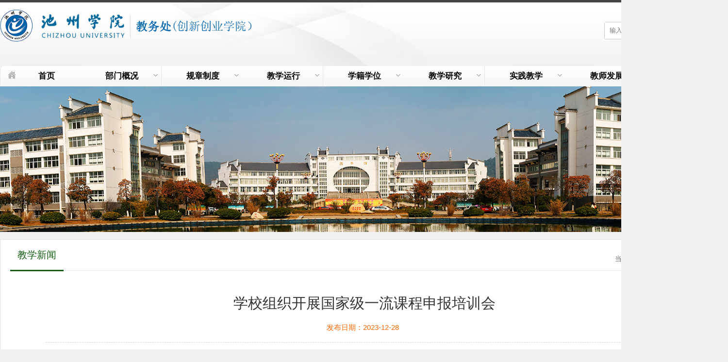

--- FILE ---
content_type: text/html
request_url: http://jwc.czu.edu.cn/info/1068/3201.htm
body_size: 5956
content:
<!DOCTYPE html PUBLIC "-//W3C//DTD XHTML 1.0 Transitional//EN" "http://www.w3.org/TR/xhtml1/DTD/xhtml1-transitional.dtd">
<html xmlns="http://www.w3.org/1999/xhtml">
<head>
    <meta http-equiv="X-UA-Compatible" content="IE=edge,chrome=1">
    <meta http-equiv="Content-Type" content="text/html; charset=UTF-8" />
    <title>学校组织开展国家级一流课程申报培训会-池州学院教务处（创新创业学院）</title><META Name="keywords" Content="池州学院教务处（创新创业学院）,院内新闻,学校,组织,开展,国家级,国家,一流,课程,申报,培训" />
<META Name="description" Content="2023年12月27日，学校在公共教学楼西报告厅组织开展国家级一流课程申报培训会，会议邀请国家级教学名师合肥工业大学朱士信教授做题为“一流课程建设的探索与实践”的培训报告。各二级学院院长、教学副院长、教研室主任、教学科研办公室主任，第三批国家级课程申报负责人，近两年省级、校级课程类项目负责人，近三年新进教师参加培训会，院党委委员、副院长吕刚主持培训会。培训会上，朱士信介绍了国家级一流课程建设的重要意义..." />

    <link rel="stylesheet" type="text/css" href="../../css/base.css">
    <link rel="stylesheet" type="text/css" href="../../style/css.css">
    <link rel="stylesheet" type="text/css" href="../../style/lm.css">
    <script type="text/javascript" src="../../js/jquery.min.js"></script>
    <script type="text/javascript" src="../../js/jquery.nivo.slider.js"></script>
    <script type="text/javascript" src="../../js/scripts.js"></script>
    <script type="text/javascript" src="../../js/custom.js"></script>
<style type="text/css">
#browser-modal{width:100%;height:100%;top:0;left:0;text-align:center;color:#303233;position:fixed;z-index:9999;display: none;}
#browser-modal .browser-modal-cover{position:fixed;left:0;top:0;height:100%;width:100%;background-color:#111;opacity:.9;z-index:-1;}
#browser-modal .browser-content{width:700px;margin-top:120px;margin-left:auto;margin-right:auto;padding-bottom:80px;padding-top:30px;background-color:#fff;border-radius:5px;}
#browser-modal .browser-content .browser-dpc-logo img{height:62px;margin:45px auto 30px;}
#browser-modal .browser-content .browser-text-title{text-transform:uppercase;font-size:24px;}
#browser-modal .browser-content .browser-text-desc{margin-top:30px;margin-bottom:40px;font-size:14px;}
#browser-modal .browser-content .browser-list{width:600px;margin:40px auto;height:130px;}
#browser-modal .browser-content .browser-item{float:left;width:150px;padding-top:20px;padding-bottom:20px;margin-left:auto;margin-right:auto;}
#browser-modal .browser-content .browser-item .iconfont{width:100px;height:100px;margin:0 auto;font-size:80px;line-height:80px;margin-bottom:30px;}
#browser-modal .browser-content .browser-item a{color:#921041;cursor:pointer;display:block;}
#browser-modal .browser-content .browser-item a img{display:block;margin:0 auto;max-width:100px;width:100px;height:100px;}
#browser-modal .browser-content .browser-item a h4{text-align:center;margin-top:20px;font-size:18px;font-weight:700;}
.fixedok .banner {opacity:0;}

#browser-modal .browser-content .browser-item .iconchrome{background:url(../../images/bro.png) no-repeat 0 0;}
#browser-modal .browser-content .browser-item .iconfirefox{background:url(../../images/bro.png) no-repeat 0 -100px;}
#browser-modal .browser-content .browser-item .iconopera{background:url(../../images/bro.png) no-repeat 0 -200px;}
#browser-modal .browser-content .browser-item .iconEdge{background:url(../../images/bro.png) no-repeat 0 -300px;}


</style>
<div id="browser-modal">
    <div class="browser-modal-cover">
    </div>
    <div class="browser-content">
        <div class="browser-text">
            
            <h3 class="browser-text-title">请升级浏览器版本</h3>
            <p class="browser-text-desc">
        你正在使用旧版本浏览器。请升级浏览器以获得更好的体验。
            </p>
        </div>
        <div class="browser-list">
            <div class="browser-item">
                <a href="https://www.google.cn/intl/zh-CN/chrome/" target="_blank">
                <div class="iconfont iconchrome">
                </div>
                <h4>Chrome</h4>
                </a>
            </div>
            <div class="browser-item">
                <a href="http://www.firefox.com.cn/" target="_blank">
                <div class="iconfont iconfirefox">
                </div>
                <h4>Firefox</h4>
                </a>
            </div>
            <div class="browser-item">
                <a href="https://www.opera.com/zh-cn" target="_blank">
                <div class="iconfont iconopera">
                </div>
                <h4>Opera</h4>
                </a>
            </div>
            <div class="browser-item">
                <a href="https://www.microsoft.com/zh-cn/edge" target="_blank">
                <div class="iconfont iconEdge">
                </div>
                <h4>Edge</h4>
                </a>
            </div>
        </div>
    </div>
    <script>
        if(navigator.appName == "Microsoft Internet Explorer"&&parseInt(navigator.appVersion.split(";")[1].replace(/[ ]/g, "").replace("MSIE","")) < 10){
            document.getElementById('browser-modal').style.display='block';
            console.log("您的浏览器版本过低，请使用IE10以上版本");
    }
    </script>
</div>
    <SCRIPT language="javascript"> 
<!-- 
window.onerror=function(){return true;} 
// --> 
</SCRIPT> 
<!--Announced by Visual SiteBuilder 9-->
<link rel="stylesheet" type="text/css" href="../../_sitegray/_sitegray_d.css" />
<script language="javascript" src="../../_sitegray/_sitegray.js"></script>
<!-- CustomerNO:77656262657232307c754754525a574103090000 -->
<link rel="stylesheet" type="text/css" href="../../content.vsb.css" />
<script type="text/javascript" src="/system/resource/js/vsbscreen.min.js" id="_vsbscreen" devices="pc|pad"></script>
<script type="text/javascript" src="/system/resource/js/counter.js"></script>
<script type="text/javascript">_jsq_(1068,'/content.jsp',3201,1845652730)</script>
</head>
<body>
<div class="full-width-wrapper" id="header">
    <div class="full-width-wrapper" id="abstract-bg">
        <!--Banner-->
        <div class="fixed-width-wrapper" id="banner">
<!-- 网站logo图片地址请在本组件"内容配置-网站logo"处填写 -->



<a href="../../index.htm" title="教务处（新）" class="logo">
<img src="../../images/202411061526256934P8.png" alt="Maxx - The Modern HTML template" style="    width: 557px;"></a>

              <script type="text/javascript">
    function _nl_ys_check(){
        
        var keyword = document.getElementById('showkeycode1045563').value;
        if(keyword==null||keyword==""){
            alert("请输入你要检索的内容！");
            return false;
        }
        if(window.toFF==1)
        {
            document.getElementById("lucenenewssearchkey1045563").value = Simplized(keyword );
        }else
        {
            document.getElementById("lucenenewssearchkey1045563").value = keyword;            
        }
        var  base64 = new Base64();
        document.getElementById("lucenenewssearchkey1045563").value = base64.encode(document.getElementById("lucenenewssearchkey1045563").value);
        new VsbFormFunc().disableAutoEnable(document.getElementById("showkeycode1045563"));
        return true;
    } 
</script>
<form action="../../search.jsp?wbtreeid=1068" method="post" id="au1a" name="au1a" onsubmit="return _nl_ys_check()" style="display: inline">
 <input type="hidden" id="lucenenewssearchkey1045563" name="lucenenewssearchkey" value=""><input type="hidden" id="_lucenesearchtype1045563" name="_lucenesearchtype" value="1"><input type="hidden" id="searchScope1045563" name="searchScope" value="0">
 
<div class="i-search ">

 
  <div class="fl"><input name="showkeycode" id="showkeycode1045563" type="text" placeholder="输入关键字！" onfocus="this.style.color='#757575';if (value =='输入关键字！'){value =''}" onblur="this.style.color='#757575';if (value ==''){value='输入关键字！'}" class="search-txt" style="color:#757575;"></div>
                <div class="fr">
                <input type="submit" value=" " class="search-btn" align="absmiddle"></div>
 </div>
</form>
<script language="javascript" src="/system/resource/js/base64.js"></script><script language="javascript" src="/system/resource/js/formfunc.js"></script>

        </div>
        <!--/Banner-->
        <!--Navigation + Search-->
        <div class="fixed-width-wrapper border-radius-5px" id="navigation-bar">
            <div id="g-navigation">
                <ul class="simple-drop-down-menu">




 <li class="home-page  border-radius-left-5px" class="listnava  " id="listLop"><a href="../../index.htm">首页</a>


</li>









 <li class="listnava  " id="listLop"><a href="../../bmgk/bmjs.htm" class="parent">部门概况</a>



 <ul style="display: none;;display: none;width:162px;"> 
<li class="er"><a href="../../bmgk/bmjs.htm" title="部门介绍" class="parent">部门介绍</a></li>

<li class="er"><a href="../../bmgk/gwzz.htm" title="岗位职责" class="parent">岗位职责</a></li>

<li class="er"><a href="../../bmgk/csld.htm" title="处室领导" class="parent">处室领导</a></li>

<li class="er" style="border-bottom: none;"><a href="../../bmgk/ksry.htm" title="科室人员" class="parent">科室人员</a></li>

             </ul>
</li>









 <li class="listnava  " id="listLop"><a href="../../gzzd/zhgl.htm" class="parent">规章制度</a>



 <ul style="display: none;;display: none;width:162px;"> 
<li class="er"><a href="../../gzzd/zhgl.htm" title="综合管理" class="parent">综合管理</a></li>

<li class="er"><a href="../../gzzd/xjxw.htm" title="学籍学位" class="parent">学籍学位</a></li>

<li class="er"><a href="../../gzzd/kcjc.htm" title="课程教材" class="parent">课程教材</a></li>

<li class="er"><a href="../../gzzd/jxgf.htm" title="教学规范" class="parent">教学规范</a></li>

<li class="er"><a href="../../gzzd/sjjx.htm" title="实践教学" class="parent">实践教学</a></li>

<li class="er"><a href="../../gzzd/jxkh.htm" title="教学考核" class="parent">教学考核</a></li>

<li class="er" style="border-bottom: none;"><a href="../../gzzd/zlgl.htm" title="质量管理" class="parent">质量管理</a></li>

             </ul>
</li>









 <li class="listnava  " id="listLop"><a href="../../jxyx/jxyx1.htm" class="parent">教学运行</a>



 <ul style="display: none;;display: none;width:162px;"> 
<li class="er"><a href="../../jxyx/jxyx1.htm" title="教学运行" class="parent">教学运行</a></li>

<li class="er"><a href="../../jxyx/jwgl.htm" title="教务管理" class="parent">教务管理</a></li>

<li class="er"><a href="../../jxyx/jxtj.htm" title="教学条件" class="parent">教学条件</a></li>

<li class="er" style="border-bottom: none;"><a href="../../jxyx/kwgg.htm" title="考务公告" class="parent">考务公告</a></li>

             </ul>
</li>









 <li class="listnava  " id="listLop"><a href="../../xjxw/xjgl.htm" class="parent">学籍学位</a>



 <ul style="display: none;;display: none;width:162px;"> 
<li class="er"><a href="../../xjxw/xjgl.htm" title="学籍管理" class="parent">学籍管理</a></li>

<li class="er"><a href="../../xjxw/xjyd.htm" title="学籍异动" class="parent">学籍异动</a></li>

<li class="er"><a href="../../xjxw/zjbb.htm" title="证件补办" class="parent">证件补办</a></li>

<li class="er" style="border-bottom: none;"><a href="../../xjxw/hcpyhkbl.htm" title="火车票优惠卡办理" class="parent">火车票优惠卡办理</a></li>

             </ul>
</li>









 <li class="listnava  " id="listLop"><a href="../../jxgg/zyjs.htm" class="parent">教学研究</a>



 <ul style="display: none;;display: none;width:162px;"> 
<li class="er"><a href="../../jxgg/zyjs.htm" title="专业建设" class="parent">专业建设</a></li>

<li class="er"><a href="../../jxgg/pyfa.htm" title="培养方案" class="parent">培养方案</a></li>

<li class="er"><a href="../../jxgg/kcjs.htm" title="课程建设" class="parent">课程建设</a></li>

<li class="er"><a href="../../jxgg/jysjs.htm" title="教研室建设" class="parent">教研室建设</a></li>

<li class="er"><a href="../../jxgg/zlgc.htm" title="质量工程" class="parent">质量工程</a></li>

<li class="er" style="border-bottom: none;"><a href="../../jxgg/jcjs.htm" title="教材建设" class="parent">教材建设</a></li>

             </ul>
</li>









 <li class="listnava  " id="listLop"><a href="../../sjjx/sjjxgl.htm" class="parent">实践教学</a>



 <ul style="display: none;;display: none;width:162px;"> 
<li class="er"><a href="../../sjjx/sjjxgl.htm" title="实践教学管理" class="parent">实践教学管理</a></li>

<li class="er"><a href="../../sjjx/sxsx.htm" title="实习实训" class="parent">实习实训</a></li>

<li class="er"><a href="../../sjjx/bylw.htm" title="毕业论文" class="parent">毕业论文</a></li>

<li class="er"><a href="../../sjjx/xkjs.htm" title="学科竞赛" class="parent">学科竞赛</a></li>

<li class="er" style="border-bottom: none;"><a href="../../sjjx/sysgl.htm" title="实验室管理" class="parent">实验室管理</a></li>

             </ul>
</li>









 <li class="listnava  " id="listLop"><a href="../../jsfz/jxjs.htm" class="parent">教师发展</a>



 <ul style="display: none;;display: none;width:162px;"> 
<li class="er"><a href="../../jsfz/jxjs.htm" title="教学竞赛" class="parent">教学竞赛</a></li>

<li class="er"><a href="../../jsfz/jxpx.htm" title="教学培训" class="parent">教学培训</a></li>

<li class="er"><a href="../../jsfz/jxgm.htm" title="教学观摩" class="parent">教学观摩</a></li>

<li class="er"><a href="../../jsfz/jxsl.htm" title="教学沙龙" class="parent">教学沙龙</a></li>

<li class="er" style="border-bottom: none;"><a href="../../jsfz/jxdxj.htm" title="教学单项奖" class="parent">教学单项奖</a></li>

             </ul>
</li>








 <li class="listnava  " id="listLop"><a href="../../xzzq/xsyb.htm" class="parent">下载专区</a>



 <ul style="display: none;width:162px;"> 
<li class="er"><a href="../../xzzq/xsyb.htm" title="学生用表" class="parent">学生用表</a></li>

<li class="er" style="border-bottom: none;"><a href="../../xzzq/jsyb.htm" title="教师用表" class="parent">教师用表</a></li>

             </ul>
</li>







</ul>
            </div>
        </div>
    </div>

<!--list_banner-->
<div class="list_banner">    <script language="javascript" src="/system/resource/js/dynclicks.js"></script>
          
                
                        <a href="#" title="" onclick="_addDynClicks(&#34;wbimage&#34;, 1845652730, 69165)" target="_blank">
                            <img src="../../images/2019100709373987569W.png" border="0">
                        </a>  
              
      

</div>
<!--main-->
<div class="lm_main">
    <div class="content-list">
        <div class="content-list-tit">
            <h3 class="fl">



教学新闻</h3>
             <div class="local fr">
    当前位置: 
                        <a href="../../index.htm">首页</a>
                >
                <a href="../../jxxw.htm">教学新闻</a>
                >
                正文
</div>
            <div class="clear"></div>
        </div>
        
<script language="javascript" src="../../_dwr/interface/NewsvoteDWR.js"></script><script language="javascript" src="../../_dwr/engine.js"></script><script language="javascript" src="/system/resource/js/news/newscontent.js"></script><LINK href="/system/resource/js/photoswipe/3.0.5.1/photoswipe.css" type="text/css" rel="stylesheet"><script language="javascript" src="/system/resource/js/photoswipe/3.0.5.1/klass.min.js"></script><script language="javascript" src="/system/resource/js/ajax.js"></script><form name="_newscontent_fromname">


<div class="content">
            <div class="content-title"><br />
                <h3>学校组织开展国家级一流课程申报培训会</h3><h3></h3>
                <i>
                   
                    <span>发布日期：2023-12-28</span>&nbsp;&nbsp;
                  


     <!--分享-->
                <div class="sjfx">
                    <!-- JiaThis Button BEGIN -->
                
          
                    <!-- JiaThis Button END -->
                </div>
                <!--分享-->

                </i>
            </div>









    <div class="content-content"><div class="v_news_content">
<p class="vsbcontent_start">2023年12月27日，学校在公共教学楼西报告厅组织开展国家级一流课程申报培训会，会议邀请国家级教学名师合肥工业大学朱士信教授做题为“一流课程建设的探索与实践”的培训报告。各二级学院院长、教学副院长、教研室主任、教学科研办公室主任，第三批国家级课程申报负责人，近两年省级、校级课程类项目负责人，近三年新进教师参加培训会，院党委委员、副院长吕刚主持培训会。</p>
<p style="text-align: center"><img src="/__local/6/B8/19/DAFDCC2ECE87A5AAB56C8818E04_A9C98AF2_336DA2.png" width="600" height="400" border="0" vspace="0" hspace="0" title="" alt="" vsbhref="vurl" vurl="/_vsl/6B819DAFDCC2ECE87A5AAB56C8818E04/A9C98AF2/336DA2" vheight=" 400px" vwidth=" 600px" orisrc="/__local/A/F0/06/428A6DE7B097072E3921477F63F_40B4B3F0_1F1A81.png" class="img_vsb_content" style="width: 600px; height: 400px;"></p>
<p>培训会上，朱士信介绍了国家级一流课程建设的重要意义，重点围绕“一流的课堂教学、一流的教学研究、一流的教学团队、一流的教材建设以及一流的课程思政教学”五个方面进行交流和讨论，并分享了一流课程建设、课程思政建设的实践经验。他指出，一流课程的目标不仅仅是传授知识，更重要的是培养学生的创新能力和问题解决能力，进而不断提升学生培养质量。</p>
<p style="text-align: center"><img src="/__local/2/D4/21/9BADA23A05056FCBDB2AD893F84_3BC34368_312248.png" width="600" height="400" border="0" vspace="0" hspace="0" title="" alt="" vsbhref="vurl" vurl="/_vsl/2D4219BADA23A05056FCBDB2AD893F84/3BC34368/312248" vheight=" 400px" vwidth=" 600px" orisrc="/__local/5/52/08/D7FECC067E03FA0B1D46D68EC01_1C114136_1DF8FE.png" class="img_vsb_content" style="width: 600px; height: 400px;"></p>
<p class="vsbcontent_end">吕刚做总结发言，他指出，本次能够邀请到国家级教学名师做辅导培训机会难得，培训指导性强、干货满满；他强调，各二级学院参会人员要及时消化，并将培训会精神传达到学院全体教师；他要求，第三批国家级课程申报负责人要以此次会议为契机，进一步完善课程申报书，全面提升第三批国家级课程申报质量。(供稿：教务处 李应华/编辑：孙明霞/审核：陈建兵)</p>
</div></div><div id="vsb_content"></div>




    




     <div class="clear"></div>
</div>
</form>
<script>
$(function(){
     $(".content-content img").each(function(){
         var hs=  $(this).attr("src");
         var hg= hs.substring(hs.length-3);
         if(hg=="=.gif"){
             $(this).css({"display":"inline-block","margin":"0"})
         }
     })
})
</script>
    </div>
</div>


<!--end-->

<div class="footer">
    <div class="w1200">
        <!-- 版权内容请在本组件"内容配置-版权"处填写 -->
<div class="copright">
<p>校址:安徽省池州市教育园区池州学院(247000) 联系电话(Tel): 0566-2748827(处办) <a href="https://beian.miit.gov.cn/#/Integrated/index">皖ICP备11012324号</a></p><p>版权所有: Copyright 2022©Chizhou University All rights reserved.</p>
 </div>
   
    </div>
</div>
</body>
</html>


--- FILE ---
content_type: text/css
request_url: http://jwc.czu.edu.cn/css/base.css
body_size: 5093
content:
body{background-position: center -200px;background-image: url("../images/light-bg.png");background-repeat: no-repeat}body.home{background-position: center 250px}.img-border{border-width: 2px 2px 3px;border-style: solid;border-color: rgb(229, 229, 229);padding: 5px;border-image: none;float: left;display: block}form input.input-field{background: url("../images/text-field-bg.png") repeat-x top rgb(255, 255, 255);padding: 7px 5px;border: 1px solid rgb(216, 216, 217);border-image: none;color: black;font-family: Arial, Helvetica, sans-serif;font-size: 12px}textarea{background: url("../images/text-field-bg.png") repeat-x top rgb(255, 255, 255);padding: 7px 5px;border: 1px solid rgb(216, 216, 217);border-image: none;color: black;font-family: Arial, Helvetica, sans-serif;font-size: 12px}.bold{font-weight: 700}button.black{background: url("../images/black-btn-bg.png") repeat-x top rgb(57, 57, 57);margin: 0px 5px;padding: 6px 10px;border: 1px solid rgb(45, 45, 45);border-image: none;color: rgb(255, 255, 255);font-family: Arial, Helvetica;font-size: 12px;cursor: pointer}button.black:hover{background: rgb(90, 90, 90)}button.black:active{background: rgb(57, 57, 57)}.preloading-dark{background: url("../images/preloader-dark.gif") no-repeat 50% 50% rgb(255, 255, 255)}.sprite{background-image: url("../images/sprite.png");background-repeat: no-repeat}#navigation-bar{background-image: url("../images/sprite.png");background-size: 1;background-size: 109%}#banner .social-network li a{background-image: url("../images/sprite.png");background-repeat: no-repeat}a.read-more{background-image: url("../images/sprite.png");background-repeat: no-repeat}.calendar{background-image: url("../images/sprite.png");background-repeat: no-repeat}.overlay{background-image: url("../images/sprite.png");background-repeat: no-repeat}ul.simple-drop-down-menu li.home-page>a{background-image: url("../images/sprite.png");background-repeat: no-repeat}ul.simple-drop-down-menu li.home-page a.indexList{background-image: url("../images/sprite.png");background-repeat: no-repeat}ul.quote.list li span{background-image: url("../images/sprite.png");background-repeat: no-repeat}ul.cat.list li.current{background-image: url("../images/sprite.png");background-repeat: no-repeat}ul.cat.list li a{background-image: url("../images/sprite.png");background-repeat: no-repeat}#breadcrumbs{background-image: url("../images/sprite.png");background-repeat: no-repeat}#breadcrumbs li{background-image: url("../images/sprite.png");background-repeat: no-repeat}.services .service-heading{background-image: url("../images/sprite.png");background-repeat: no-repeat}label.error{background-image: url("../images/sprite.png");background-repeat: no-repeat}.posts-info span{background-image: url("../images/sprite.png");background-repeat: no-repeat}#view-switcher{background-image: url("../images/sprite.png");background-repeat: no-repeat}#view-switcher li a{background-image: url("../images/sprite.png");background-repeat: no-repeat}.post-tags li span{background-image: url("../images/sprite.png");background-repeat: no-repeat}.full-width-wrapper{clear: both;display: table}.fixed-width-wrapper{clear: both;display: table}#banner{clear: both;display: table}#slider-wrapper{clear: both;display: table}.full-width-wrapper{width: 100%}.fixed-width-wrapper{margin: 0px auto;width: 1500px}a.read-more{background-position: -529px -53px;width: 125px;height: 32px;text-indent: -9999px}a.read-more:hover{background-position: -529px -85px}ul.list li{display: list-item}ul.tweet li{padding-bottom: 25px}ul.zigzag li{padding: 15px 0px;clear: both;border-top-color: rgb(255, 255, 255);border-bottom-color: rgb(222, 222, 222);border-top-width: 1px;border-bottom-width: 1px;border-top-style: solid;border-bottom-style: solid;display: table}ul.zigzag li:first-child{padding-top: 0px;border-top-color: currentColor;border-top-width: medium;border-top-style: none}ul.quote.list li span{background-position: -917px -97px;margin: 5px 20px 10px 0px;width: 24px;height: 18px;text-indent: -9999px;float: left;display: block}ul.quote.list li{text-align: right;margin-bottom: 30px}ul.quote.list li a:hover b{text-decoration: underline}ul.cat.list li{background: none;margin-bottom: 5px}ul.cat.list li.current{background-position: -630px -209px}ul.cat.list li a{background-position: -630px -127px;height: 32px;line-height: 30px;padding-left: 40px;display: block}ul.cat.list li.current a{background-position: -630px -169px;text-decoration: none}ul.cat.list li a:hover{background-position: -630px -169px;text-decoration: none}.flick-gallery li{margin: 0px 14px 14px 0px;float: left;display: inline}.flick-gallery li a{padding: 5px;width: 80px;height: 80px;float: left;position: relative;background-color: rgb(35, 35, 35)}.flick-gallery li a .overlay{background-position: right -127px;left: 5px;top: 5px;width: 80px;height: 80px;position: absolute;cursor: pointer}.flick-gallery li img{width: 80px}.i_red{padding-bottom: 6px;font-family: ??????;font-size: 14px;border-bottom-color: rgb(177, 177, 177);border-bottom-width: 1px;border-bottom-style: solid;display: block}.i_red a.t_more{padding-right: 6px;font-size: 12px;font-style: italic;font-weight: normal;float: right}ul.point li:first-child{padding-top: 0px;border-top-color: currentColor;border-top-width: medium;border-top-style: none}ul.point li{width: 100%;clear: both;border-top-color: rgb(255, 255, 255);border-bottom-color: rgb(222, 222, 222);border-top-width: 1px;border-bottom-width: 1px;border-top-style: solid;border-bottom-style: solid;display: table}ul.point li em{background: none;width: 46px;height: 48px;color: rgb(102, 102, 102);line-height: 48px;text-indent: 8px;float: left}ul.point li b{height: 15px;overflow: hidden;padding-top: 7px;font-size: 12px;display: block}.entry-content p{font-size: 12px}ul.point li i{height: 15px;color: rgb(153, 153, 153);overflow: hidden;padding-top: 6px;font-style: normal;display: block}ul.point li a{height: 48px;color: black;line-height: 14px;clear: both}ul.point li a:hover{text-decoration: none}ul.point li a:hover b{text-decoration: underline}.t_content{height: 602px;overflow: hidden}ul.poine li:first-child{padding-top: 0px;border-top-color: currentColor;border-top-width: medium;border-top-style: none}ul.poine li{width: 100%;clear: both;border-top-color: rgb(255, 255, 255);border-bottom-color: rgb(222, 222, 222);border-top-width: 1px;border-bottom-width: 1px;border-top-style: solid;border-bottom-style: solid;display: table}ul.poine li em{background: none;width: 78px;height: 42px;color: rgb(102, 102, 102);line-height: 42px;float: right}ul.poine li h3{margin: 9px 0px;width: 440px;height: 24px;line-height: 24px;overflow: hidden;padding-left: 8px;font-family: ??????;font-size: 12px;float: left}ul.poine li a{height: 48px;color: black;line-height: 14px;clear: both}ul.poine li a:hover{text-decoration: none}ul.poine li a:hover h3{text-decoration: underline}.r_photo{width: 100px;height: 132px;margin-top: 4px;margin-right: 16px;float: left}.team_p li{width: auto;height: 132px;overflow: hidden;margin-bottom: 18px;display: block}.team_p li .pic{width: 100px;height: 132px;padding-right: 20px;float: left}.team_p li .pic img{width: 100px;height: 132px}.r_photo img{width: 100px;height: 132px}.team_p li .txt{width: 400px;float: left}.team_p li .txt h5{font-weight: 800}.team_p li .txt em{font-size: 12px;font-style: normal;font-weight: normal;margin-bottom: 8px;display: block}.team_p li .txt .t_bd{line-height: 18px}.team_p li .txt .t_bd span{line-height: 18px}.team_p li .txt .t_bd{height: auto;padding-bottom: 1px;clear: both}.calendar{width: 65px;height: 65px;text-align: center;overflow: hidden}.calendar h1{margin: 4px 0px 1px;text-align: center;font-weight: 700}.black.calendar h1{color: rgb(250, 250, 250);margin-bottom: 5px}.calendar span{color: rgb(176, 176, 176);text-transform: uppercase;font-size: 10px}.black.calendar{background-position: -354px -53px;padding-left: 4px;float: right}.white.calendar{background-position: -278px -53px;padding-right: 5px;margin-right: 10px;margin-left: -85px;float: left}#header{background: url("../images/top-full-width-bg.png") repeat-x top;border-top-color: rgb(70, 70, 70);border-top-width: 5px;border-top-style: solid}#header #abstract-bg{background: url("../images/top-abstract-bg.png") no-repeat 20% top}#header #banner{height: 130px}#header #banner .logo{margin-top: 15px;float: left}#header #banner .social-network{margin-right: 20px;float: right}#header #banner .social-network li{margin: 80px 0px 0px;font-size: 14px;font-weight: bold;float: left;display: inline}#header #banner .social-network li a{text-align: center;color: rgb(153, 51, 0);font-size: 14px;font-weight: bold;float: left}#navigation-bar{background-position: 0 0}ul.simple-drop-down-menu{position: relative;z-index: 10}ul.simple-drop-down-menu li{font-weight: 700;float: left;position: relative;width: 11.1%;background: url("../images/nav_jgx.png") right top no-repeat}ul.simple-drop-down-menu li:last-child{background-image: none}ul.simple-drop-down-menu li.home-page>a{background-position: 15px -42px;padding-left: 45px}ul.simple-drop-down-menu li.current.home-page>a{background-position: 15px -82px}ul.simple-drop-down-menu li.home-page:hover>a{background-position: 15px -82px}ul.simple-drop-down-menu li a{padding: 10px 19px 10px 22px;color: black;text-align: center;font-size: 17px;position: relative;z-index: 10;display: block}ul.simple-drop-down-menu li a.parent{position: relative}ul.simple-drop-down-menu li:hover{background: url("../images/sprite-menu.png") repeat-x left top rgb(193, 26, 32)}ul.simple-drop-down-menu li.current{/* background: url("../images/sprite-menu.png") repeat-x left bottom #035101; */background: #074998;}ul.simple-drop-down-menu li:hover>a{color: rgb(255, 255, 255);text-decoration: none}ul.simple-drop-down-menu ul{left: 0px;top: 100%;width: 97%;display: none;position: absolute}ul.simple-drop-down-menu ul li{background: rgb(251, 251, 251);clear: both;font-weight: 400;margin-right: 0px;border-top-color: rgb(255, 255, 255);border-bottom-color: rgb(242, 242, 242);border-left-color: rgb(251, 251, 251);border-top-width: 1px;border-bottom-width: 1px;border-left-width: 5px;border-top-style: solid;border-bottom-style: solid;border-left-style: solid;float: none}ul.simple-drop-down-menu ul li:first-child{border-top-color: currentColor;border-top-width: medium;border-top-style: none}ul.simple-drop-down-menu ul li a{padding: 8px 10px}ul.simple-drop-down-menu li a span{background: url("../images/drop-down-arr.png") no-repeat 0px 0px;top: 17px;width: 9px;height: 9px;right: 8px;overflow: hidden;position: absolute}ul.simple-drop-down-menu li ul li a span{background-position: 0px -9px;top: 10px}ul.simple-drop-down-menu ul li:hover{background: rgb(255, 255, 255);color: black;border-left-color: #155e13;border-left-width: 5px;border-left-style: solid}ul.simple-drop-down-menu li ul li:hover{background: rgb(255, 255, 255);border-left-color: #155e13;border-left-width: 5px;border-left-style: solid}ul.simple-drop-down-menu ul ul{left: 100%;top: 0px;padding-left: 1px}#g-search{width: 185px;margin-top: 6px;margin-right: 5px;float: right}#g-search input{margin: 0px;padding: 6px 5px 5px;border: 1px solid rgb(231, 231, 231);border-image: none;width: 120px;float: left}#g-search button{background: url("../images/sprite.png") right -53px;margin: 0px 0px 0px -1px;border: 0px currentColor;border-image: none;width: 49px;height: 29px;text-indent: -9999px;overflow: visible;padding-left: 0px;float: left;white-space: nowrap;cursor: pointer}#g-search button:hover{background-position: right -84px}#slider-bg{background: url("../images/banner_bg.png") repeat-x center;height: 450px;background: #074998;}#slider-frame{height: 530px;}.slide-overlay{left: 0px;top: 0px;width: 960px;height: 370px;position: absolute;z-index: 2}.body-divider{background: url("../images/seperator-980.png") no-repeat top;padding-top: 30px}.three-column .block{width: 140px;margin-right: 40px;float: left}.entry .block .content{height: 310px;min-height: 310px}#get-in-touch{background: url("../images/seperator-980-50-opa.png") no-repeat top;padding: 50px 0px 10px;margin-top: -20px}#get-in-touch .via-phone-number{width: 580px}#get-in-touch .via-phone-number .icon{background-position: -429px -53px;width: 50px;height: 50px;text-indent: -9999px;margin-right: 20px}#get-in-touch .via-phone-number h2{margin: 3px 0px 5px}#get-in-touch .via-email{width: 385px}#get-in-touch .via-email button{width: 110px}#get-in-touch .via-email button em{background-position: -489px -90px;width: 15px;height: 15px;margin-right: 10px;float: left}#get-in-touch .via-email input{width: 250px;font-style: italic}.content-left#content{width: 650px}#content h1.double-color{text-align: right}#sidebar h1.double-color{text-align: right}.sp{background: url("../images/sp.png") repeat-x bottom;padding-bottom: 20px;margin-bottom: 20px}h1.sp.double-color{margin-top: 5px;margin-bottom: 30px}#breadcrumbs{background-position: -984px -27px;top: 12px;width: 450px;height: 16px;overflow: hidden;padding-left: 30px;position: absolute}#breadcrumbs li{background-position: -994px -219px;padding: 0px 15px 0px 20px;float: left;display: inline-block}#breadcrumbs li:first-child{background: none}#breadcrumbs li a{color: black;text-transform: uppercase;font-size: 10px}#breadcrumbs li a:hover{color: rgb(69, 69, 69);text-decoration: none}#breadcrumbs li.current a{color: rgb(69, 69, 69);text-decoration: none}.post p{margin: 0px 0px 20px}#sidebar{width: 280px}#sidebar .ads a{border-width: 1px 1px 3px;border-style: solid;border-color: rgb(229, 229, 229);margin: 7px 0px;padding: 3px;border-image: none}#sidebar .ads a:hover{border-color: rgb(204, 204, 204)}#sidebar .ads a.even{margin-right: 14px}.services .service-heading{background-position: -5px -150px;padding-bottom: 30px;margin-bottom: 10px}.services .service-heading img{margin-top: -5px;margin-right: 15px;float: left;display: block}.services .service-heading h3{margin-bottom: 5px}.services .service-heading span{color: rgb(176, 176, 176);font-size: 11px}.services .block{margin: 15px 40px 15px 0px}.page-pagination{text-transform: uppercase;padding-top: 20px;font-size: 10px;margin-top: 15px;border-top-color: rgb(152, 152, 152);border-top-width: 1px;border-top-style: solid}.page-pagination a{padding: 6px 10px;margin-right: 5px;float: left;display: block}.page-pagination span{padding: 6px 10px;margin-right: 5px;float: left;display: block}a.btn-style{padding: 6px 10px;margin-right: 5px;float: left;display: block}.page-pagination a.current{background: url("../images/sprite-menu.png") repeat-x left -50px;border-color: rgb(169, 26, 31)}a.red.btn-style{background: url("../images/sprite-menu.png") repeat-x left -50px;border-color: rgb(169, 26, 31)}a.current.btn-style{background: url("../images/sprite-menu.png") repeat-x left -50px;border-color: rgb(169, 26, 31)}a.dark.btn-style:hover{background: url("../images/sprite-menu.png") repeat-x left -50px;border-color: rgb(169, 26, 31)}.page-pagination a:hover{background: url("../images/sprite-menu.png") repeat-x left -10px;border-color: rgb(38, 38, 38)}a.btn-style:hover{background: url("../images/sprite-menu.png") repeat-x left -10px;border-color: rgb(38, 38, 38)}a.red.btn-style:hover{background: url("../images/sprite-menu.png") repeat-x left -10px;border-color: rgb(38, 38, 38)}a.dark.btn-style{background: url("../images/sprite-menu.png") repeat-x left -10px;border-color: rgb(38, 38, 38)}.page-pagination a:hover{color: rgb(255, 255, 255);text-decoration: none}.page-pagination a.current{color: rgb(255, 255, 255);text-decoration: none}a.red.btn-style{color: rgb(255, 255, 255);text-decoration: none}a.btn-style:hover{color: rgb(255, 255, 255);text-decoration: none}a.dark.btn-style{color: rgb(255, 255, 255);text-decoration: none}.page-pagination a{background: url("../images/button-highlight.png") repeat-x top rgb(244, 244, 244);border: 1px solid rgb(229, 229, 229);border-image: none;color: black}a.btn-style{background: url("../images/button-highlight.png") repeat-x top rgb(244, 244, 244);border: 1px solid rgb(229, 229, 229);border-image: none;color: black}#footer-wrapper{background: url("../images/footer-full-width-bg.png") repeat-x top rgb(0, 0, 153);color: rgb(255, 255, 255)}#footer-extra-wrapper a{color: rgb(176, 176, 176)}.tweet p{color: rgb(255, 255, 255);font-family: ??????}.latest-news strong{color: rgb(255, 255, 255);font-family: ??????;font-weight: normal}#footer-content em{color: rgb(96, 96, 96);text-transform: capitalize;font-family: Georgia, "Times New Roman", Times, serif;font-size: 11px}#footer-content .three-column .block .content{padding: 45px 0px 30px}#footer-content .three-column .block .content{margin: 0px 0px 3px}#footer-content .three-column .block .content .latest-news li{margin-bottom: 25px}#footer-extra-wrapper{background: rgb(39, 7, 8);padding: 20px 0px;color: rgb(96, 96, 96);text-transform: uppercase;font-size: 10px}#copyright{margin-left: 100px}#copyright ul li{padding: 0px 10px;overflow: hidden;margin-top: 5px;border-left-color: rgb(51, 51, 51);border-left-width: 1px;border-left-style: solid;float: left;display: inline}#copyright ul li:first-child{border: currentColor;border-image: none}#footer-extra-wrapper .logo{margin-right: 15px}.back-to-top{background-position: -986px 4px;padding: 5px 0px 0px 20px;float: right;cursor: pointer}.filter.portfolio-main li{margin: 0px 0px 0px 20px;text-align: right;display: inline}.filter.portfolio-main li a{padding: 5px 10px;border: 1px solid transparent;border-image: none;color: black;text-decoration: none}.portfolio-content .block{margin-top: 15px;min-height: 300px}.portfolio-content{width: 650px;padding-top: 20px}.filter.portfolio-main li.current a{background: url("../images/button-highlight.png") repeat-x top rgb(250, 250, 250);border-color: rgb(229, 229, 229)}.video-preview .overlay{background-position: center;left: 5px;top: 5px;width: 145px;height: 80px;position: absolute;z-index: 10;background-repeat: no-repeat;background-color: rgb(255, 255, 255)}.image-preview .overlay{background-position: center;left: 5px;top: 5px;width: 145px;height: 80px;position: absolute;z-index: 10;background-repeat: no-repeat;background-color: rgb(255, 255, 255)}.video-preview .overlay{background-image: url("../images/video-light.jpg")}.image-preview .overlay{background-image: url("../images/maginifier-light.jpg")}.c_content{width: 780px;float: left}.c_content .content{width: 280px;float: left}.c_content .map-point{margin: 0px;width: 486px;height: 248px;float: left;display: block}.c_content .iw_poi_title{color: rgb(204, 85, 34);overflow: hidden;padding-right: 13px;font-size: 14px;font-weight: bold;white-space: nowrap}.c_content .iw_poi_content{font: 12px/normal arial, sans-serif;overflow: visible;padding-top: 4px;-ms-word-wrap: break-word;font-size-adjust: none;font-stretch: normal}.form-row{padding: 10px 0px;clear: both;display: block;min-height: 25px}.form-row .form-row-label{width: 130px;clear: left;float: left;display: block}#contact-form textarea{height: 150px;max-width: 400px}label.error{background-position: -920px -219px;margin: 5px 0px 0px 5px;width: 22px;height: 22px;text-indent: -9999px;float: left;display: block}.list-blog-entry .posts-info{clear: both}.list-blog-entry p{clear: both}.blog-entry-content{width: 415px;float: left}.posts-info{overflow: hidden;padding-bottom: 30px}.blog-entry-content .posts-info{background: url("../images/sp-fade.png") no-repeat left bottom;padding-bottom: 15px;margin-bottom: 15px}.posts-info span{height: 20px;color: rgb(176, 176, 176);text-transform: uppercase;line-height: 20px;padding-left: 25px;font-size: 10px;margin-right: 20px;float: left;display: block}.posts-info span{color: rgb(176, 176, 176)}.posts-info span a{color: rgb(176, 176, 176)}.posts-info span a:hover{color: black;text-decoration: none}.posts-info span.date{background-position: -980px -249px}.posts-info span.user{background-position: -980px -279px}.posts-info span.category{background-position: -980px -309px}#view-switcher{background-position: -491px -127px;top: 35px;width: 91px;height: 32px;right: 43%;display: block;position: absolute}#view-switcher li{margin: 1px 0px 0px 1px;text-transform: uppercase;font-size: 10px}#view-switcher li a:hover{opacity: 1;background-color: rgb(255, 255, 255)}#view-switcher li.active{opacity: 1;background-color: rgb(255, 255, 255)}#view-switcher li.active a{opacity: 1;background-color: rgb(255, 255, 255)}#view-switcher li{width: 29px;height: 28px;float: left;display: block}#view-switcher li a{width: 29px;height: 28px;float: left;display: block}#view-switcher li a{text-indent: -9999px}#view-switcher li a.display-list-alternate{background-position: -493px -169px}#view-switcher li a.display-list{background-position: -553px -169px}#view-switcher li a.display-short{background-position: -523px -169px}ul.display-list li{padding: 15px 0px;width: 100%;clear: both;display: table}ul.display-list-alternate li{padding: 15px 0px;width: 100%;clear: both;display: table}ul.display-list li .img-border{margin: 0px 60px 0px 0px;float: left}ul.display-list-alternate li .img-border{margin: 0px 60px 0px 0px;float: left}ul.display-list li .img-border img{width: 190px}ul.display-list-alternate li .img-border img{width: 190px}ul.display-list li a.read-more{clear: both;float: right}ul.display-list-alternate li a.read-more{clear: both;float: right}ul.display-list-alternate li.odd .img-border{margin: 0px 0px 0px 20px;float: right}ul.display-short li{padding: 15px 0px;width: 300px;float: left}ul.display-short li.odd{padding-left: 24px;border-left-color: rgb(250, 250, 250);border-left-width: 1px;border-left-style: solid}ul.display-short li.even{padding-right: 24px;border-right-color: rgb(223, 223, 223);border-right-width: 1px;border-right-style: solid}ul.display-short li .img-border{overflow: hidden;margin-right: 15px;float: left}ul.display-short li .img-border img{width: 290px;height: 150px}ul.display-short li .blog-entry-content{width: 300px;float: left}ul.display-short li p{height: 80px;overflow: hidden}ul.display-short li .posts-info span.user{display: none}.post-tags li{line-height: 25px;margin-right: 5px;float: left;display: inline}.post-tags li:first-child span{background-position: -413px -127px;width: 68px;height: 27px;line-height: 25px;text-indent: 30px;float: left;display: block}.post-tags li a{background: rgb(250, 250, 250);border-width: 1px 1px 2px;border-style: solid;border-color: rgb(229, 229, 229);padding: 0px 8px;border-image: none;height: 24px;color: rgb(176, 176, 176);float: left;display: block}.post-tags li a:hover{border-color: rgb(204, 204, 204);color: rgb(196, 29, 35);text-decoration: none}.comment-info{width: 100%;padding-bottom: 20px;display: table}.comment-info h3{margin: 0px;float: left}.comment-info>a{margin: 0px;float: right}.comment-content-wrapper>ul{border: 1px solid rgb(216, 216, 216);border-image: none;overflow: hidden}.comment-content-wrapper>ul li{background: rgb(250, 250, 250);padding: 20px 20px 10px;border-top-color: rgb(255, 255, 255);border-bottom-color: rgb(229, 229, 229);border-top-width: 1px;border-bottom-width: 1px;border-top-style: solid;border-bottom-style: solid}.comment-content-wrapper>ul li .poster{margin-left: 15px;float: right}.comment-content-wrapper>ul li .comment-content .comment-heading a{font-size: 18px;font-weight: 700;margin-right: 15px}#error-404{text-align: center}#error-404 *{text-align: center}#error-404 h1{background: url("../images/404-shadow.png") no-repeat center 110px;font-size: 130px}.float-left{float: left}.img{float: left}.preloading-dark img{float: left}.img-border img{float: left}.entry .block a.read-more{float: left}#get-in-touch .via-email button span{float: left}.maxx-form textarea{float: left}.maxx-form input{float: left}.maxx-form button{float: left}ul.display-list-alternate li.odd a.read-more{float: left}.social-network-like-box>div{float: left}.float-right{float: right}.filter.portfolio-main{float: right}.overflow-hidden{overflow: hidden}.services .block .content{overflow: hidden}.entry-bottom>div{overflow: hidden}ul.zigzag li strong{margin: 0px 0px 10px}ul.display-list li h2{margin: 0px 0px 10px}ul.display-list-alternate li h2{margin: 0px 0px 10px}ul.quote.list li a b{color: black}.white.calendar h1{color: black}ul.simple-drop-down-menu li.current ul li a{color: black}ul.simple-drop-down-menu li ul li:hover a{color: black}.blog-entry-content h3{color: black}.blog-entry-content h2 a{color: black}.blog-entry-content h1 a{color: black}.flick-gallery li.reset-margin-right{margin-right: 14px}.three-column .last-child.block{margin-right: 14px}.three-column .last-child-of-line.block{margin-right: 14px}.flick-gallerydd{width: 80px}.logo{display: block}.social-network{display: block}.social-network li a{display: block}ul.simple-drop-down-menu li a{display: block}#g-search button{display: block}#get-in-touch .via-phone-number .icon{display: block}.back-to-top{display: block}a.read-more{display: block}.flick-gallery li a{display: block}ul.zigzag li strong{display: block}ul.point li a{display: block}ul.point li a em{display: block}#content{display: block}#header #banner .social-network li a img{margin-top: 5px}#footer-content .three-column .block .content .latest-news li p{margin-top: 5px}.post-author h3{margin-top: 5px}ul.simple-drop-down-menu li.current a{color: rgb(255, 255, 255)}#footer-content a{color: rgb(255, 255, 255)}#footer-content h3 strong{color: rgb(255, 255, 255)}#footer-extra-wrapper a:hover{color: rgb(255, 255, 255)}.three-column .block .content{margin-bottom: 10px}.comment-content-wrapper>ul li .comment-content .comment-heading{margin-bottom: 10px}.header-text{height: 20px;position: relative}.video-preview{height: 50px;position: relative}.image-preview{height: 50px;position: relative}.post .img-border{margin-bottom: 15px}.personal-info input{margin-bottom: 15px}p{text-align: justify}.leftonecg{width: 200px;float: left}.centeronecg{width: 530px;text-align: justify;margin-right: 20px;float: left}.rightonecg{width: 230px;float: right}.rightonecgList{width: 230px;margin-top: -380px;margin-right: 140px;float: right}.first-word{font-family: ??????;font-size: 14px}.first-wordaa{width: 450px;font-size: 16px;font-weight: bold;margin-top: -222px;margin-left: 770px}.entry-content2{background: rgb(255, 255, 255);padding: 5px 26px 36px;border: 1px solid rgb(207, 207, 207);border-image: none}.fon16{font-size: 14px}.fon16 p{line-height: 26px !important}.entry-content2 h1{margin: 18px 0px 8px;text-align: center}.entry-content2 em{text-align: center;color: rgb(102, 102, 102);margin-bottom: 24px;display: block}.both{height: 1px;overflow: hidden;clear: both;display: block}.wuxiang{width: 200px;margin-left: 400px}.xiang{width: 200px;margin-left: 400px}.zigzag a{color: rgb(0, 0, 0)}.contentList{width: 300px;margin-top: -410px;margin-left: 700px}


--- FILE ---
content_type: text/css
request_url: http://jwc.czu.edu.cn/style/css.css
body_size: 1641
content:
@charset "utf-8";body{margin: 0;padding: 0;font-size: 15px;min-width: 1500px;background: #f1f1f1;font-family: "Microsoft Yahei", 宋体, sans-serif;}ul,li{list-style-type: none;margin: 0;padding: 0}h1,h2,h3,h4,h5,h6{margin: 0;padding: 0;font-weight: normal}img{border: 0}img:hover{opacity: 0.9}a{text-decoration: none;color: #666666}a:hover{text-decoration: none;color: #025100;transition: all 0.6s}.fl{float: left !important}.fr{float: right !important}.clearboth{clear: both;border: 0;padding: 0;margin: 0}.w1200{width: 1200px;height: auto;margin: 0 auto}.clearfix:after{content: ".";display: block;height: 0;clear: both;visibility: hidden}.relative{position: relative}.imghover{cursor: pointer;transition: all 0.6s}.imghover:hover{transform: scale(1.2)}.i-search{width: 255px;height: auto;overflow: hidden;position: relative;margin: 40px 0 0 18px;float: right;background: #ffffff;border-radius: 4px;}.i-search .search-txt{border: #c6c6c6 1px solid;width: 194px;padding-left: 10px;height: 32px;line-height: 32px;color: #757575;background: none;outline: none;}.i-search .search-btn{width: 50px;height: 36px;line-height: 34px;font-size: 16px;border: none;background: url("../images/ico_search.png") center no-repeat #074998;cursor: pointer;position: absolute;right: 0;}.i-search .search-btn:hover{cursor: pointer;background: url("../images/ico_search.png") center no-repeat #025100}.copright a{color: #fff}.i-main{width: 1500px;margin: 30px auto;height: auto;overflow: hidden}.i-part-news{margin: 0 auto;height: auto;overflow: hidden}.i-part-news-left{width: 33%;float: left}.i-part-news-center{width: 430px;float: left;margin: 0 0 0 40px}.i-part-news-right{width: 34%;float: right}.i_title{width: 100%;line-height: 40px;height: 40px;border-bottom: #c5c5c5 1px solid}.i_title h1{font-size: 18px;line-height: 39px;color: #010000;zoom: 1;margin: 0;padding: 0 8px 0 8px;display: block;float: left;border-bottom: #115b0f 3px solid}.i_title span{font-size: 12px;line-height: 40px;zoom: 1;display: block;float: right}.i_title span a{font-size: 15px;color: #666666}.i_title span a:hover{color: #ff3300}.i-about{width: 100%;margin: 0 auto;height: auto;overflow: hidden;padding: 20px 0 0 0}.i-about p{padding: 8px 0;width: 100%;font-size: 15px;color: #333333;line-height: 32px;text-align: justify;text-indent: 2em}.i-about a{color: #333333;font-size: 15px}.i-about a:hover{color: #ff3300}.i-list2{margin: 0 auto;height: auto;overflow: hidden;width: 100%}.i-list2 ul{padding: 20px 0 0 0}.i-list2 li{height: 40px;line-height: 34px;font-size: 16px;width: 100%;margin: 0 auto;color: #888888}.i-list2 li a{background: url("../images/ico_002.png") left center no-repeat;padding: 0 0 0 10px;float: left;color: #333333}.i-list2 li a:hover{color: #ff3300}.i-list2 li span{float: right;height: 34px;line-height: 34px}.i-part-xs{margin: 5px auto 0 auto;height: auto;overflow: hidden}.i-part-xs-left{width: 64%;float: left}.i-part-xs-right{width: 360px;float: right}.dh{margin-top: 20px}.ksdh{width: 34%;color: #fff}.ksdh ul li{width: 159px;height: 56px;line-height: 55px;float: left;margin: 0 10px 14px 0}
.ksdh ul li.a1{background: #06448e;}.ksdh ul li.a2{background: #1661bb;}.ksdh ul li.a3{background: #b44413;}.ksdh ul li.a4{background: #76211c}.ksdh ul li.a5{background: #a76b8e}.ksdh ul li.a6{background: #7d94ad}.ksdh ul li.a7{background: #956f3f}.ksdh ul li.a8{background: #6086ea}.ksdh ul li.a9{background: #4b719e;}.ksdh ul li.a10{background: #8bac7c}.ksdh ul li.a11{background: #5a32b5}


.ksdh ul li a{display: block;font-size: 16px;color: #fff;height: 37px;text-align: center;cursor: pointer}.link select{padding: 0 20px;width: 235px;height: 30px;font-size: 15px}.xsdw-left{width: 100%;overflow: hidden;position: relative;padding: 20px 0 0 0;height: 220px}.xsdw-left .hd{overflow: hidden;height: 30px;background: #f4f4f4;padding: 0}.xsdw-left .hd .prev,.xsdw-left .hd .next{display: block;width: 5px;height: 9px;float: right;margin-right: 5px;margin-top: 10px;overflow: hidden;cursor: pointer}.xsdw-left .hd .next{background-position: 0 -50px}.xsdw-left .hd .prevStop{background-position: -60px 0}.xsdw-left .hd .nextStop{background-position: -60px -50px}.xsdw-left .bd{padding: 0}.xsdw-left .tempWrap{width: 1080px !important}.xsdw-left .bd ul{overflow: hidden;zoom: 1}.xsdw-left .bd ul li{margin: 0px 15px;float: left;_display: inline;overflow: hidden;text-align: center}.xsdw-left .bd ul li .pic{text-align: center}.xsdw-left .bd ul li .pic img{width: 288px;height: 177px;display: block;padding: 0;border: 1px solid #ccc}.xsdw-left .bd ul li .pic a:hover img{border-color: #999}.xsdw-left .bd ul li .title{text-align: center;color: #333333;font-size: 15px;line-height: 40px}.xsdw-left .bd ul li .title a{color: #333333;font-size: 16px;line-height: 40px}.xsdw-left .bd ul li .title a:hover{color: #ff3300}.end_link{width: 100%;background: #cccccc;height: 52px}.end_link_left{float: left;width: 450px}.end_link_left select{width: 190px;height: 28px;line-height: 28px;padding: 0 0 0 10px;color: #555555;margin: 12px 15px 0 0;border: none}.end_link_right{float: right;width: 740px;text-align: right;line-height: 52px}.end_link_right a{color: #333333;margin: 0 20px 0 0}.end_link_right a:hover{color: #ff3300}.footer{width: 100%;height: 100px;background: #074998;margin: 0 auto}.copright{width: 100%;float: left;padding: 20px 0 0 0}.copright p{color: #ffffff;text-align: center;font-size: 16px;line-height: 37px;margin: 0;padding: 0}.endrwm{float: right;width: 250px}.endrwm li{width: 80px;float: right;margin: 0 0 0 20px}.endrwm li img{width: 80px;height: 80px}.endrwm li span{display: block;width: 100%;text-align: center;color: #ffffff;font-size: 15px;line-height: 30px}

--- FILE ---
content_type: text/css
request_url: http://jwc.czu.edu.cn/style/lm.css
body_size: 1434
content:
@charset "utf-8";.list_banner{width: 100%;height: 300px;/* background: url("../images/banner_bg.png"); */text-align: center;background: #074998;}.list_banner img{width: 1500px;height: 300px;display: block;margin: 0 auto}.lm_main{width: 1500px;margin: 15px auto;height: auto;overflow: hidden}.list-box{width: 1500px;margin: 0 auto;background-color: #fff}.left-nav{width: 230px;height: 892px;min-height: 771px;background: #ffff;border: 1px solid #e4e4e4}.left-nav .nav-top{width: 230px;height: 56px;/* background: url(../images/nav-top.png) no-repeat; */z-index: 2;background: #074998;}.left-nav .nav-top h3{font-weight: normal;color: #fff;font-size: 20px;line-height: 45px;text-align: center}.left-nav .nav-mid{width: 230px;min-height: 106px}.left-nav .nav-mid ul{width: 230px;height: auto}.left-nav .nav-mid ul li{width: 230px;height: 50px}.left-nav .nav-mid ul .nav-mid-first{height: 50px}.left-nav .nav-mid ul li a{display: block;width: 100%;height: 50px;line-height: 50px;color: #535353;font-size: 16px;font-weight: bold;text-align: center;border-bottom: 1px solid #ddd}.left-nav .nav-mid ul .nav-mid-first a{height: 50px;line-height: 50px}.left-nav .nav-mid ul li a:hover{color: #ffffff;background: #074998;}.left-nav .nav-mid ul li .current{color: #074998;}.left-nav .nav-bottom{width: 230px}.left-nav .nav-bottom ul li{margin: 0 auto;width: 200px;height: 46px;border: 1px solid #e4e4e4;border-radius: 7px;margin-top: 13px;text-align: center;line-height: 46px;font-size: 14px}.left-nav .nav-bottom ul li:hover{background-color: #339933}.left-nav .nav-bottom ul li a{display: block;width: 200px;height: 46px;color: #666}.left-nav .nav-bottom ul li a:hover{color: #fff}.nav-bottom-list1{background: url(../images/list-left1.png) no-repeat 25px center}.nav-bottom-list2{background: url(../images/list-left2.png) no-repeat 25px center}.nav-bottom-list3{background: url(../images/list-left3.png) no-repeat 25px center}.right-list{width: 80%;min-height: 892px;border: 1px solid #e4e4e4;background: #ffffff;padding: 0 20px}.right-list .right-list-tit{width: 100%;height: 49px;background: url(../images/list-right-tit.png) bottom repeat-x}.right-list .right-list-tit h3{width: 171px;text-align: center;height: 47px;font-weight: normal;font-size: 20px;line-height: 47px;color: #074998;border-bottom: #074998 3px solid;}.right-list .local{margin-top: 20px;color: #565656;font-size: 14px}.right-list .local a{color: #565656;font-size: 14px}.right-list .local a:hover{color: #3b93d9}.lby-list{padding: 30px 20px 30px 20px;min-height: 500px}.lby-list li{height: 42px;line-height: 38px;overflow: hidden;padding: 0}.lby-list .list-m-bot{margin-bottom: 35px}.lby-list li a{float: left;line-height: 30px;color: #666;font-size: 16px;padding-left: 15px;background: url(../images/list_icog.png) no-repeat left center}.lby-list li a:hover{color: #115b0f}.lby-list li span{float: right;line-height: 36px;color: #666;font-size: 14px}.content-list{width: 1460px;margin: 0 auto;background: #ffffff;border: 1px solid #e4e4e4;padding: 0 20px}.content-list-tit{height: 64px;background: url(../images/list-right-tit.png) bottom repeat-x}.content-list-tit h3{line-height: 62px;height: 62px;font-weight: normal;font-size: 20px;color: #155e13;border-bottom: #155e13 3px solid;padding: 0 15px}.content-list-tit .local{color: #6A6A6A;margin-top: 30px;font-size: 14px;width: auto}.content-list-tit .local a{color: #6A6A6A;font-size: 15px}.content{width: 90%;padding: 30px 5%;margin: 0 auto}.content-title{width: 100%;height: 76px;margin-bottom: 20px}.content-title h3{display: block;float: left;color: #333;font-size: 30px;line-height: 40px;text-align: center;width: 100%}.content-title i{display: block;float: left;color: #ff6600;line-height: 30px;text-align: center;font-size: 15px;margin-top: 15px;padding-bottom: 15px;width: 100%;border-bottom: 1px dashed #D5D5D5;font-style: normal;position: relative}.content-content{width: 100%;min-height: 500px;padding: 20px 0;margin-bottom: 15px}.content-content p{line-height: 40px !important;font-size: 18px  !important;color: #000;text-indent: 2em}.content-content p img{display: inline-block;height: auto;max-width: 600px;height: auto !important;margin: 0 auto}.content-content span{color: #333}.close{overflow: hidden;height: 20px;text-align: center}.close a{color: #666;font-size: 15px}.sxt{width: 100%;padding: 10px 10px;margin-top: 15px;border-top: 5px solid #f8f8f6;font-size: 15px;color: #000}.sxt p{display: block;width: 100%;height: 28px;line-height: 28px}.sxt p a{font-size: 15px;color: #000}.wz_fj p{line-height: 36px;color: #0d8100;font-size: 16px;background: url("../images/ico_fj2.png") left center no-repeat;padding: 0 0 0 20px}.wz_fj a{line-height: 36px;font-size: 16px}.sjfx{position: absolute;right: 10px;top: 10px}.pic-list{width: 960px;overflow: hidden;height: auto;margin: 20px auto}.pic-list ul{width: 1000px;margin: 0 auto;padding: 0}.pic-list li{width: 280px;margin-right: 34px;float: left;margin-bottom: 0}.pic-list li img{width: 275px;height: 190px;border: #efefef 1px solid;padding: 5px}.pic-list li img:hover{border: #ccc 1px solid;padding: 5px}.pic-list li a:hover{color: #000}.pic-list li span{text-align: center;width: 100%;line-height: 40px;color: #666;display: block}.list-fy{text-align: center;margin: 0 auto 10px auto;line-height: 40px;min-height: 40px;padding: 10px 0}
.img_vsb_content {
    display: inherit !important;
    height: auto;
    /* max-width: 600px; */
    margin: 0 auto;
}

--- FILE ---
content_type: text/css
request_url: http://jwc.czu.edu.cn/content.vsb.css
body_size: 257
content:
.er{width:100% !important;}
.er a{width:100% !important;   padding: 10px 0 !IMPORTANT;}
.content-content .vsbcontent_img img{display: inherit;}
#vsb_content_500 span {
    line-height: 150%;
    text-indent: 2em;
    font-size: 18px !important;}
table
{

overflow: scroll hidden; white-space: nowrap;word-break: keep-all;}


--- FILE ---
content_type: application/javascript
request_url: http://jwc.czu.edu.cn/js/custom.js
body_size: 2300
content:
var _0x78f5=["\x75\x6C\x3A\x66\x69\x72\x73\x74","\x66\x61\x64\x65\x49\x6E","\x66\x61\x64\x65\x4F\x75\x74","\x68\x6F\x76\x65\x72\x49\x6E\x74\x65\x6E\x74","\x65\x61\x63\x68","\x75\x6C\x2E\x73\x69\x6D\x70\x6C\x65\x2D\x64\x72\x6F\x70\x2D\x64\x6F\x77\x6E\x2D\x6D\x65\x6E\x75\x20\x6C\x69","\x3C\x73\x70\x61\x6E\x3E\x3C\x2F\x73\x70\x61\x6E\x3E","\x61\x70\x70\x65\x6E\x64","\x61\x3A\x66\x69\x72\x73\x74","\x66\x69\x6E\x64","\x75\x6C\x2E\x73\x69\x6D\x70\x6C\x65\x2D\x64\x72\x6F\x70\x2D\x64\x6F\x77\x6E\x2D\x6D\x65\x6E\x75\x20\x6C\x69\x3A\x68\x61\x73\x28\x75\x6C\x29","\x70\x61\x72\x65\x6E\x74","\x61\x64\x64\x43\x6C\x61\x73\x73","\x75\x6C\x2E\x73\x69\x6D\x70\x6C\x65\x2D\x64\x72\x6F\x70\x2D\x64\x6F\x77\x6E\x2D\x6D\x65\x6E\x75\x20\x6C\x69\x3A\x68\x61\x73\x28\x75\x6C\x29\x20\x61","\x72\x65\x61\x64\x79","\x70\x72\x65\x6C\x6F\x61\x64\x43\x73\x73\x49\x6D\x61\x67\x65\x73","\x3C\x73\x74\x72\x6F\x6E\x67\x3E\x24\x31\x3C\x2F\x73\x74\x72\x6F\x6E\x67\x3E","\x72\x65\x70\x6C\x61\x63\x65","\x68\x74\x6D\x6C","\x2E\x66\x69\x72\x73\x74\x2D\x77\x6F\x72\x64","\x70\x72\x6F\x6A\x65\x63\x74","\x2E\x70\x6F\x72\x74\x66\x6F\x6C\x69\x6F\x2D\x63\x6F\x6E\x74\x65\x6E\x74\x2E\x74\x68\x72\x65\x65\x2D\x63\x6F\x6C\x75\x6D\x6E\x20\x3E\x20\x64\x69\x76\x2E\x62\x6C\x6F\x63\x6B","\x63\x6C\x6F\x6E\x65","\x2E\x70\x6F\x72\x74\x66\x6F\x6C\x69\x6F\x2D\x63\x6F\x6E\x74\x65\x6E\x74","\x63\x75\x72\x72\x65\x6E\x74","\x2E\x70\x6F\x72\x74\x66\x6F\x6C\x69\x6F\x2D\x6D\x61\x69\x6E\x20\x6C\x69\x2E\x61\x6C\x6C\x2D\x70\x72\x6F\x6A\x65\x63\x74\x73","\x72\x65\x6D\x6F\x76\x65\x43\x6C\x61\x73\x73","\x2E\x66\x69\x6C\x74\x65\x72\x20\x6C\x69","\x73\x6C\x69\x63\x65","\x20","\x73\x70\x6C\x69\x74","\x63\x6C\x61\x73\x73","\x61\x74\x74\x72","\x61\x6C\x6C\x2D\x70\x72\x6F\x6A\x65\x63\x74\x73","\x2E\x70\x72\x6F\x6A\x65\x63\x74","\x2E\x70\x72\x6F\x6A\x65\x63\x74\x5B\x64\x61\x74\x61\x2D\x74\x79\x70\x65\x3D","\x5D","\x73\x77\x69\x6E\x67","\x72\x65\x66\x72\x65\x73\x68","\x6D\x50\x72\x65\x76\x69\x65\x77\x4F\x76\x65\x72\x6C\x61\x79","\x2E\x76\x69\x64\x65\x6F\x2D\x70\x72\x65\x76\x69\x65\x77\x2C\x2E\x69\x6D\x61\x67\x65\x2D\x70\x72\x65\x76\x69\x65\x77","\x70\x72\x65\x74\x74\x79\x50\x68\x6F\x74\x6F","\x2A\x5B\x72\x65\x6C\x5E\x3D\x27\x70\x72\x65\x74\x74\x79\x50\x68\x6F\x74\x6F\x27\x5D","\x71\x75\x69\x63\x6B\x73\x61\x6E\x64","\x63\x6C\x69\x63\x6B","\x2E\x70\x6F\x72\x74\x66\x6F\x6C\x69\x6F\x2D\x6D\x61\x69\x6E\x20\x6C\x69","\x61\x63\x74\x69\x76\x65\x2D\x76\x69\x65\x77","\x2F","\x23\x6C\x69\x73\x74\x2D\x62\x6C\x6F\x67\x2D\x65\x6E\x74\x72\x79\x20\x6C\x69","\x23\x76\x69\x65\x77\x2D\x73\x77\x69\x74\x63\x68\x65\x72\x20\x6C\x69\x20\x61","\x63\x73\x73","\x63\x6F\x6F\x6B\x69\x65","\x61\x63\x74\x69\x76\x65","\x23\x76\x69\x65\x77\x2D\x73\x77\x69\x74\x63\x68\x65\x72\x20\x6C\x69\x20\x61\x2E\x64\x69\x73\x70\x6C\x61\x79\x2D\x6C\x69\x73\x74","\x64\x69\x73\x70\x6C\x61\x79\x2D\x6C\x69\x73\x74","\x23\x6C\x69\x73\x74\x2D\x62\x6C\x6F\x67\x2D\x65\x6E\x74\x72\x79","\x65\x71\x75\x61\x6C\x48\x65\x69\x67\x68\x74\x73","\x6C\x69","\x23\x76\x69\x65\x77\x2D\x73\x77\x69\x74\x63\x68\x65\x72\x20\x6C\x69\x20\x61\x2E","\x73\x74\x79\x6C\x65","\x72\x65\x6D\x6F\x76\x65\x41\x74\x74\x72","\x6C\x69\x73\x74\x2D\x62\x6C\x6F\x67\x2D\x65\x6E\x74\x72\x79","\x23\x76\x69\x65\x77\x2D\x73\x77\x69\x74\x63\x68\x65\x72\x20\x6C\x69","\x2E","\x77\x65\x62\x6B\x69\x74","\x62\x72\x6F\x77\x73\x65\x72","\x6D\x6F\x7A\x69\x6C\x6C\x61","\x6D\x73\x69\x65","\x76\x65\x72\x73\x69\x6F\x6E","\x6D\x61\x78\x78\x53\x6D\x6F\x6F\x74\x68\x50\x72\x65\x6C\x6F\x61\x64\x65\x72","\x23\x62\x6F\x64\x79\x2D\x63\x6F\x6E\x74\x65\x6E\x74\x2C\x23\x66\x6F\x6F\x74\x65\x72\x2D\x63\x6F\x6E\x74\x65\x6E\x74","\x61\x6E\x69\x6D\x61\x74\x65","\x68\x74\x6D\x6C\x2C\x62\x6F\x64\x79","\x2E\x62\x61\x63\x6B\x2D\x74\x6F\x2D\x74\x6F\x70","\x2E\x73\x6F\x63\x69\x61\x6C\x2D\x6E\x65\x74\x77\x6F\x72\x6B\x20\x6C\x69\x20\x61\x20\x69\x6D\x67","\x30\x70\x78","\x73\x74\x6F\x70","\x69\x6D\x67","\x35\x70\x78","\x68\x6F\x76\x65\x72","\x2E\x73\x6F\x63\x69\x61\x6C\x2D\x6E\x65\x74\x77\x6F\x72\x6B\x20\x6C\x69\x20\x61","\x76\x61\x6C\x69\x64\x61\x74\x65","\x23\x63\x6F\x6E\x74\x61\x63\x74\x2D\x66\x6F\x72\x6D","\x6F\x64\x64","\x2E\x6C\x69\x73\x74\x2D\x62\x6C\x6F\x67\x2D\x65\x6E\x74\x72\x79\x20\x6C\x69\x3A\x6F\x64\x64","\x65\x76\x65\x6E","\x23\x73\x69\x64\x65\x62\x61\x72\x20\x2E\x61\x64\x73\x20\x61\x3A\x65\x76\x65\x6E\x2C\x2E\x6C\x69\x73\x74\x2D\x62\x6C\x6F\x67\x2D\x65\x6E\x74\x72\x79\x20\x6C\x69\x3A\x65\x76\x65\x6E","\x6C\x61\x73\x74\x2D\x63\x68\x69\x6C\x64\x2D\x6F\x66\x2D\x6C\x69\x6E\x65","\x63\x6F\x75\x6E\x74\x54\x68\x72\x65\x65","\x2E\x73\x65\x72\x76\x69\x63\x65\x73\x2E\x74\x68\x72\x65\x65\x2D\x63\x6F\x6C\x75\x6D\x6E","\x6E\x6F\x6E\x65","\x75\x6C\x2E\x7A\x69\x67\x7A\x61\x67\x20\x6C\x69\x3A\x6C\x61\x73\x74\x2D\x63\x68\x69\x6C\x64\x2C\x75\x6C\x2E\x73\x69\x6D\x70\x6C\x65\x2D\x64\x72\x6F\x70\x2D\x64\x6F\x77\x6E\x2D\x6D\x65\x6E\x75\x20\x75\x6C\x20\x6C\x69\x3A\x6C\x61\x73\x74\x2D\x63\x68\x69\x6C\x64","\x6C\x61\x73\x74\x2D\x63\x68\x69\x6C\x64","\x2E\x74\x68\x72\x65\x65\x2D\x63\x6F\x6C\x75\x6D\x6E\x20\x2E\x62\x6C\x6F\x63\x6B\x3A\x6C\x61\x73\x74\x2D\x63\x68\x69\x6C\x64","\x61\x75\x74\x6F","\x74\x69\x70\x54\x69\x70","\x2E\x74\x69\x70\x4D\x65","\x6C\x65\x66\x74","\x2E\x74\x69\x70\x4D\x65\x2E\x74\x69\x70\x5F\x6C\x65\x66\x74","\x72\x69\x67\x68\x74","\x2E\x74\x69\x70\x4D\x65\x2E\x74\x69\x70\x5F\x72\x69\x67\x68\x74","\x74\x6F\x70","\x2E\x74\x69\x70\x4D\x65\x2E\x74\x69\x70\x5F\x74\x6F\x70","\x23\x43\x43\x43","\x69\x6E\x70\x75\x74\x3A\x74\x65\x78\x74\x2C\x69\x6E\x70\x75\x74\x3A\x70\x61\x73\x73\x77\x6F\x72\x64","\x65\x6D\x70\x74\x79\x54\x65\x78\x74\x42\x6F\x78","\x6F\x66\x66\x73\x65\x74","\x23\x61\x64\x64\x2D\x63\x6F\x6D\x6D\x65\x6E\x74\x2D\x66\x6F\x72\x6D","\x2E\x61\x64\x64\x2D\x63\x6F\x6D\x6D\x65\x6E\x74","\x6E\x69\x76\x6F\x53\x6C\x69\x64\x65\x72","\x23\x73\x6C\x69\x64\x65\x72","\x64\x65\x6C\x61\x79","\x2E\x6E\x69\x76\x6F\x2D\x64\x69\x72\x65\x63\x74\x69\x6F\x6E\x4E\x61\x76\x20\x61\x2E\x6E\x69\x76\x6F\x2D\x6E\x65\x78\x74\x4E\x61\x76","\x2E\x6E\x69\x76\x6F\x2D\x64\x69\x72\x65\x63\x74\x69\x6F\x6E\x4E\x61\x76\x20\x61\x2E\x6E\x69\x76\x6F\x2D\x70\x72\x65\x76\x4E\x61\x76","\x61\x2E\x6E\x69\x76\x6F\x2D\x6E\x65\x78\x74\x4E\x61\x76","\x61\x2E\x6E\x69\x76\x6F\x2D\x70\x72\x65\x76\x4E\x61\x76","\x2E\x6E\x69\x76\x6F\x2D\x64\x69\x72\x65\x63\x74\x69\x6F\x6E\x4E\x61\x76","\x3C\x64\x69\x76\x20\x63\x6C\x61\x73\x73\x3D\x27\x73\x6C\x69\x64\x65\x2D\x6F\x76\x65\x72\x6C\x61\x79\x27\x3E\x3C\x2F\x64\x69\x76\x3E","\x61\x2E\x6E\x69\x76\x6F\x2D\x69\x6D\x61\x67\x65\x4C\x69\x6E\x6B","\x2E\x6E\x69\x76\x6F\x53\x6C\x69\x64\x65\x72","\x2E\x66\x6C\x69\x63\x6B\x2D\x67\x61\x6C\x6C\x65\x72\x79\x20\x6C\x69\x20\x61","\x72\x65\x73\x65\x74\x2D\x6D\x61\x72\x67\x69\x6E\x2D\x72\x69\x67\x68\x74","\x2E\x66\x6C\x69\x63\x6B\x2D\x67\x61\x6C\x6C\x65\x72\x79","\x75\x6C\x2E\x64\x69\x73\x70\x6C\x61\x79\x2D\x73\x68\x6F\x72\x74\x20\x6C\x69","\x2E\x73\x65\x72\x76\x69\x63\x65\x73\x20\x2E\x62\x6C\x6F\x63\x6B\x20\x2E\x63\x6F\x6E\x74\x65\x6E\x74","\x2E\x65\x6E\x74\x72\x79\x20\x2E\x62\x6C\x6F\x63\x6B\x20\x2E\x63\x6F\x6E\x74\x65\x6E\x74"];$(document)[_0x78f5[14]](function (){$(_0x78f5[5])[_0x78f5[4]](function (){$(this)[_0x78f5[3]]({timeout:300,over:function (){var _0xd8d4x1=$(_0x78f5[0],this);_0xd8d4x1[_0x78f5[1]](300);} ,out:function (){var _0xd8d4x1=$(_0x78f5[0],this);_0xd8d4x1[_0x78f5[2]](300);} });} );$(_0x78f5[10])[_0x78f5[9]](_0x78f5[8])[_0x78f5[7]](_0x78f5[6]);$(_0x78f5[13])[_0x78f5[12]](_0x78f5[11]);} );$(document)[_0x78f5[14]](function (){$[_0x78f5[15]]();$(_0x78f5[19])[_0x78f5[4]](function (){var _0xd8d4x2=$(this);_0xd8d4x2[_0x78f5[18]](_0xd8d4x2[_0x78f5[18]]()[_0x78f5[17]](/^(\w+)/,_0x78f5[16]));} );} );$(document)[_0x78f5[14]](function (){$(_0x78f5[21])[_0x78f5[12]](_0x78f5[20]);var _0xd8d4x3=$(_0x78f5[23])[_0x78f5[22]]();$(_0x78f5[25])[_0x78f5[12]](_0x78f5[24]);$(_0x78f5[45])[_0x78f5[44]](function (_0xd8d4x4){$(_0x78f5[27])[_0x78f5[26]](_0x78f5[24]);var _0xd8d4x5=$(this)[_0x78f5[32]](_0x78f5[31])[_0x78f5[30]](_0x78f5[29])[_0x78f5[28]](-1)[0];if(_0xd8d4x5==_0x78f5[33]){var _0xd8d4x6=_0xd8d4x3[_0x78f5[9]](_0x78f5[34]);} else {var _0xd8d4x6=_0xd8d4x3[_0x78f5[9]](_0x78f5[35]+_0xd8d4x5+_0x78f5[36]);} ;$(_0x78f5[23])[_0x78f5[43]](_0xd8d4x6,{duration:800,easing:_0x78f5[37],enhancement:function (){Cufon[_0x78f5[38]]();$(_0x78f5[40])[_0x78f5[39]]();$(_0x78f5[42])[_0x78f5[41]]();} });$(this)[_0x78f5[12]](_0x78f5[24]);return false;} );} );$(document)[_0x78f5[14]](function (){var _0xd8d4x7=_0x78f5[46],_0xd8d4x8={expires:7,path:_0x78f5[47]},_0xd8d4x9=$(_0x78f5[48]),_0xd8d4xa=$(_0x78f5[49]);_0xd8d4xa[_0x78f5[50]]({opacity:0.5});if($[_0x78f5[51]](_0x78f5[46])==null){$(_0x78f5[53])[_0x78f5[50]]({opacity:1})[_0x78f5[11]]()[_0x78f5[12]](_0x78f5[52]);$(_0x78f5[55])[_0x78f5[12]](_0x78f5[54]);_0xd8d4x9[_0x78f5[56]]();} else {$(_0x78f5[58]+$[_0x78f5[51]](_0xd8d4x7))[_0x78f5[50]]({opacity:1})[_0x78f5[11]](_0x78f5[57])[_0x78f5[12]](_0x78f5[52]);_0xd8d4x9[_0x78f5[60]](_0x78f5[59]);$(_0x78f5[55])[_0x78f5[26]]()[_0x78f5[12]](_0x78f5[61])[_0x78f5[1]]()[_0x78f5[12]]($[_0x78f5[51]](_0xd8d4x7));_0xd8d4x9[_0x78f5[56]]();} ;_0xd8d4xa[_0x78f5[44]](function (){_0xd8d4x9[_0x78f5[60]](_0x78f5[59]);_0xd8d4xa[_0x78f5[50]]({opacity:0.5});$(this)[_0x78f5[50]]({opacity:1});$(_0x78f5[62])[_0x78f5[26]](_0x78f5[52]);$[_0x78f5[51]](_0xd8d4x7,$(this)[_0x78f5[32]](_0x78f5[31]),_0xd8d4x8);$(_0x78f5[63]+$[_0x78f5[51]](_0xd8d4x7))[_0x78f5[11]]()[_0x78f5[12]](_0x78f5[52]);$(_0x78f5[55])[_0x78f5[2]](function (){$(this)[_0x78f5[26]]()[_0x78f5[12]](_0x78f5[61])[_0x78f5[1]](function (){_0xd8d4x9[_0x78f5[56]]();} )[_0x78f5[12]]($[_0x78f5[51]](_0xd8d4x7));} );} );} );$(document)[_0x78f5[14]](function (){if($[_0x78f5[65]][_0x78f5[64]]||$[_0x78f5[65]][_0x78f5[66]]||$[_0x78f5[65]][_0x78f5[67]]&&$[_0x78f5[65]][_0x78f5[68]]>8){$(_0x78f5[70])[_0x78f5[69]]();} ;$(_0x78f5[42])[_0x78f5[41]]();$(_0x78f5[40])[_0x78f5[39]]();$(_0x78f5[73])[_0x78f5[44]](function (){$(_0x78f5[72])[_0x78f5[71]]({scrollTop:0},800);} );$(_0x78f5[74])[_0x78f5[50]]({opacity:0.5});$(_0x78f5[80])[_0x78f5[79]](function (){$(_0x78f5[77],this)[_0x78f5[76]]()[_0x78f5[71]]({opacity:1,marginTop:_0x78f5[75]},300);} ,function (){$(_0x78f5[77],this)[_0x78f5[76]]()[_0x78f5[71]]({opacity:0.5,marginTop:_0x78f5[78]},300);} );$(_0x78f5[82])[_0x78f5[81]]();$(_0x78f5[84])[_0x78f5[12]](_0x78f5[83]);$(_0x78f5[86])[_0x78f5[12]](_0x78f5[85]);$(_0x78f5[89])[_0x78f5[88]]({className:_0x78f5[87]});$(_0x78f5[91])[_0x78f5[50]]({borderBottom:_0x78f5[90]});$(_0x78f5[93])[_0x78f5[12]](_0x78f5[92]);$(_0x78f5[96])[_0x78f5[95]]({maxWidth:_0x78f5[94],edgeOffset:5});$(_0x78f5[98])[_0x78f5[95]]({maxWidth:_0x78f5[94],edgeOffset:5,defaultPosition:_0x78f5[97]});$(_0x78f5[100])[_0x78f5[95]]({maxWidth:_0x78f5[94],edgeOffset:5,defaultPosition:_0x78f5[99]});$(_0x78f5[102])[_0x78f5[95]]({maxWidth:_0x78f5[94],edgeOffset:5,defaultPosition:_0x78f5[101]});$(_0x78f5[104])[_0x78f5[50]]({color:_0x78f5[103]});$(_0x78f5[104])[_0x78f5[105]]();$(_0x78f5[108])[_0x78f5[44]](function (){var _0xd8d4xb=$(_0x78f5[107])[_0x78f5[106]]();$(_0x78f5[72])[_0x78f5[71]]({scrollTop:_0xd8d4xb[_0x78f5[101]]-80},800);return false;} );$(_0x78f5[110])[_0x78f5[109]]();$(_0x78f5[112])[_0x78f5[111]](1000)[_0x78f5[71]]({right:490});$(_0x78f5[113])[_0x78f5[111]](1000)[_0x78f5[71]]({left:490});$(_0x78f5[116])[_0x78f5[3]]({timeout:300,over:function (){$(_0x78f5[114])[_0x78f5[71]]({right:475});$(_0x78f5[115])[_0x78f5[71]]({left:475});} ,out:function (){$(_0x78f5[114])[_0x78f5[71]]({right:515});$(_0x78f5[115])[_0x78f5[71]]({left:515});} });$(_0x78f5[119])[_0x78f5[9]](_0x78f5[118])[_0x78f5[7]](_0x78f5[117]);$(_0x78f5[120])[_0x78f5[39]]({opacityOverlay:0.3});$(_0x78f5[122])[_0x78f5[88]]({className:_0x78f5[121]});$(_0x78f5[123])[_0x78f5[56]]();$(_0x78f5[124])[_0x78f5[56]]();$(_0x78f5[125])[_0x78f5[56]]();} );